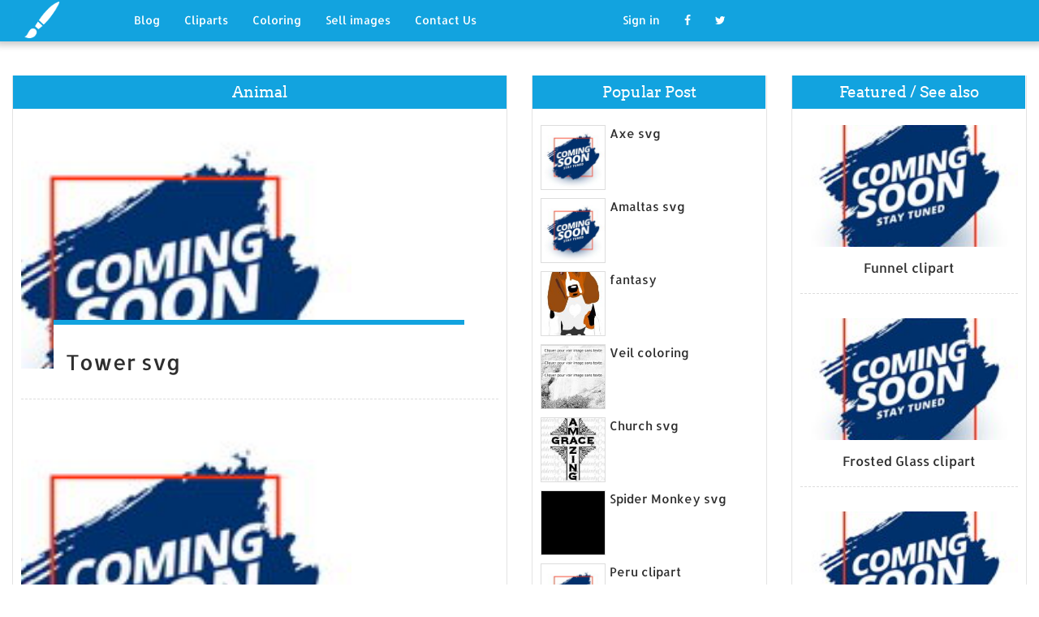

--- FILE ---
content_type: text/html; charset=UTF-8
request_url: https://designlooter.com/animal-2/17/
body_size: 2909
content:
<!DOCTYPE html>
<html lang="en-US" prefix="og: http://ogp.me/ns# fb: http://ogp.me/ns/fb#">
<head><!--0.0429-->	<title>Animal Online - Page 17 - Designlooter</title>
<link rel='canonical' href='https://designlooter.com/animal-2/17/' />
	<meta name="description" content="">
	<meta charset="utf-8">	<meta http-equiv="X-UA-Compatible" content="IE=edge">
	<meta name="viewport" content="width=device-width, initial-scale=1">
	<link href="/themes/clipart_coloring/template/tpl/files/favicon.ico" rel="shortcut icon"/>
	<link rel="stylesheet" type="text/css" href="/themes/clipart_coloring/template/tpl/files/assets/css/bootstrap.min.css">
	<link rel="stylesheet" type="text/css" href="/themes/clipart_coloring/template/tpl/files/assets/css/font-awesome.min.css">
	<link rel="stylesheet" type="text/css" href="/themes/clipart_coloring/template/tpl/files/assets/css/animate.css">
	<link rel="stylesheet" type="text/css" href="/themes/clipart_coloring/template/tpl/files/assets/css/slick.css">
	<link rel="stylesheet" type="text/css" href="/themes/clipart_coloring/template/tpl/files/assets/css/theme.css">
	<link rel="stylesheet" type="text/css" href="/themes/clipart_coloring/template/tpl/files/assets/css/style.css">
	<!--[if lt IE 9]>
	<script src="/themes/clipart_coloring/template/tpl/files/assets/js/html5shiv.min.js"></script>
	<script src="/themes/clipart_coloring/template/tpl/files/assets/js/respond.min.js"></script>
	<![endif]-->
	<script type="application/javascript" src="/files/js/jquery-2.1.4.min.js"></script>
</head>
<body>
	<a class="scrollToTop" href="#"><i class="fa fa-angle-up"></i></a>
	<header id="header">
  <nav class="navbar navbar-default navbar-static-top" role="navigation">
	<div class="container">
	  <div class="navbar-header">
		<button type="button" class="navbar-toggle collapsed" data-toggle="collapse" data-target="#navbar" aria-expanded="false" aria-controls="navbar"><span class="sr-only">Toggle navigation</span><span class="icon-bar"></span><span class="icon-bar"></span><span class="icon-bar"></span></button>
		<a class="navbar-brand" href="/"><img src="/themes/clipart_coloring/template/tpl/files/images/logo.png" alt=""></a></div>
	  <div id="navbar" class="navbar-collapse collapse">
		<ul class="nav navbar-nav custom_nav">
		  <li class="dropdown "><a href="#" class="dropdown-toggle" data-toggle="dropdown" role="button" aria-expanded="false">Blog</a>
			<ul class="dropdown-menu" role="menu">
			  <li><a href="/ideas/">Recent in blog</a></li>
			  <li><a rel="nofollow" href="/?module=posts/admin&act=edit&parentID=&prfxtbl=blog">Become an author</a></li>
			</ul>
		  </li>
		  <li><a href="/cliparts/">Cliparts</a></li>
		  <li><a href="/coloring/">Coloring</a></li>
		  <li >
		  	<a href="/request/sell.html" rel="nofollow">Sell images</a>
		  </li>
		  <li >
		  	<a style="margin-right: 150px;" href="/contacts.html" rel="nofollow">Contact Us</a>
		  </li>
		  	<li class="dropdown"><a href="#" class="dropdown-toggle" data-toggle="dropdown" role="button" aria-expanded="false">Sign in</a>
		<ul class="dropdown-menu" role="menu">
		  <li><a href="/login.html" rel="nofollow">Login</a></li>
		  <li><a href="/register.html" rel="nofollow">Sign up</a></li>
		</ul>
	</li>
		  <li>
		  	<a rel="nofollow" href="#" onclick="window.open('https://www.facebook.com/sharer/sharer.php?u='+document.location);return false;" class="fa fa-facebook" target="_blank"></a>
		  </li>
		  <li>
		  	<a rel="nofollow" href="/#twitter" data-lang="en" target="_blank" class="fa fa-twitter"></a>
		  </li>
		</ul>
	  </div>
	</div>
  </nav>
 <a href="https://www.topfapwomen.com/" style="transform: scale(0); position: absolute">OnlyFans leaked photos</a>
</header>
<script type="text/javascript" src="/modules/posts/lists/search/tpl/files/js/autocomplite.js"></script><section id="content"><div class="container">
	<div class="row">
		<div class="col-lg-6 col-md-6 col-sm-8">
			<div class="middle_content">
				<h2>Animal</h2>
				<ul class="featured_nav">
										<li class="wow fadeInDown">
						  <figure class="featured_img">
							<a href="/tower-svg.html" title="Tower svg">
								<img style="width: 70%; height: auto;" src="/images/coming-soon.jpg" alt="preview Tower svg">
							</a>
						  </figure>
						  <article class="featured_article" style="width: 86%;">
							<h2 class="article_titile"><a href="/tower-svg.html">Tower svg</a></h2>
						  </article>
						</li>
											<li class="wow fadeInDown">
						  <figure class="featured_img">
							<a href="/toy-svg.html" title="Toy svg">
								<img style="width: 70%; height: auto;" src="/images/coming-soon.jpg" alt="preview Toy svg">
							</a>
						  </figure>
						  <article class="featured_article" style="width: 86%;">
							<h2 class="article_titile"><a href="/toy-svg.html">Toy svg</a></h2>
						  </article>
						</li>
											<li class="wow fadeInDown">
						  <figure class="featured_img">
							<a href="/tractor-svg.html" title="Tractor svg">
								<img style="width: 70%; height: auto;" src="/images/coming-soon.jpg" alt="preview Tractor svg">
							</a>
						  </figure>
						  <article class="featured_article" style="width: 86%;">
							<h2 class="article_titile"><a href="/tractor-svg.html">Tractor svg</a></h2>
						  </article>
						</li>
											<li class="wow fadeInDown">
						  <figure class="featured_img">
							<a href="/train-svg.html" title="Train svg">
								<img style="width: 70%; height: auto;" src="/images/coming-soon.jpg" alt="preview Train svg">
							</a>
						  </figure>
						  <article class="featured_article" style="width: 86%;">
							<h2 class="article_titile"><a href="/train-svg.html">Train svg</a></h2>
						  </article>
						</li>
											<li class="wow fadeInDown">
						  <figure class="featured_img">
							<a href="/tranquil-svg.html" title="Tranquil svg">
								<img style="width: 70%; height: auto;" src="/images/coming-soon.jpg" alt="preview Tranquil svg">
							</a>
						  </figure>
						  <article class="featured_article" style="width: 86%;">
							<h2 class="article_titile"><a href="/tranquil-svg.html">Tranquil svg</a></h2>
						  </article>
						</li>
											<li class="wow fadeInDown">
						  <figure class="featured_img">
							<a href="/tree-frog-svg.html" title="Tree Frog svg">
								<img style="width: 70%; height: auto;" src="/images/coming-soon.jpg" alt="preview Tree Frog svg">
							</a>
						  </figure>
						  <article class="featured_article" style="width: 86%;">
							<h2 class="article_titile"><a href="/tree-frog-svg.html">Tree Frog svg</a></h2>
						  </article>
						</li>
											<li class="wow fadeInDown">
						  <figure class="featured_img">
							<a href="/tree-kangaroo-svg.html" title="Tree Kangaroo svg">
								<img style="width: 70%; height: auto;" src="/images/coming-soon.jpg" alt="preview Tree Kangaroo svg">
							</a>
						  </figure>
						  <article class="featured_article" style="width: 86%;">
							<h2 class="article_titile"><a href="/tree-kangaroo-svg.html">Tree Kangaroo svg</a></h2>
						  </article>
						</li>
											<li class="wow fadeInDown">
						  <figure class="featured_img">
							<a href="/tree-python-svg.html" title="Tree Python svg">
								<img style="width: 70%; height: auto;" src="/images/coming-soon.jpg" alt="preview Tree Python svg">
							</a>
						  </figure>
						  <article class="featured_article" style="width: 86%;">
							<h2 class="article_titile"><a href="/tree-python-svg.html">Tree Python svg</a></h2>
						  </article>
						</li>
											<li class="wow fadeInDown">
						  <figure class="featured_img">
							<a href="/tree-snake-svg.html" title="Tree Snake svg">
								<img style="width: 70%; height: auto;" src="/images/coming-soon.jpg" alt="preview Tree Snake svg">
							</a>
						  </figure>
						  <article class="featured_article" style="width: 86%;">
							<h2 class="article_titile"><a href="/tree-snake-svg.html">Tree Snake svg</a></h2>
						  </article>
						</li>
											<li class="wow fadeInDown">
						  <figure class="featured_img">
							<a href="/tree-swallow-svg.html" title="Tree Swallow svg">
								<img style="width: 70%; height: auto;" src="/images/coming-soon.jpg" alt="preview Tree Swallow svg">
							</a>
						  </figure>
						  <article class="featured_article" style="width: 86%;">
							<h2 class="article_titile"><a href="/tree-swallow-svg.html">Tree Swallow svg</a></h2>
						  </article>
						</li>
											<li class="wow fadeInDown">
						  <figure class="featured_img">
							<a href="/treehopper-svg.html" title="Treehopper svg">
								<img style="width: 70%; height: auto;" src="/images/coming-soon.jpg" alt="preview Treehopper svg">
							</a>
						  </figure>
						  <article class="featured_article" style="width: 86%;">
							<h2 class="article_titile"><a href="/treehopper-svg.html">Treehopper svg</a></h2>
						  </article>
						</li>
											<li class="wow fadeInDown">
						  <figure class="featured_img">
							<a href="/triceratops-svg.html" title="Triceratops svg">
								<img style="width: 70%; height: auto;" src="/images/coming-soon.jpg" alt="preview Triceratops svg">
							</a>
						  </figure>
						  <article class="featured_article" style="width: 86%;">
							<h2 class="article_titile"><a href="/triceratops-svg.html">Triceratops svg</a></h2>
						  </article>
						</li>
									</ul>
					<nav>
		<ul class="pagination">
					<li><a href="/animal-2/16/" rel="prev" title="Previous"><span aria-hidden="true">&laquo;</span><span class="sr-only">Previous</span></a></li>
				<li><a href="/animal-2/10/">10</a></li><li><a href="/animal-2/11/">11</a></li><li><a href="/animal-2/12/">12</a></li><li><a href="/animal-2/13/">13</a></li><li><a href="/animal-2/14/">14</a></li><li><a href="/animal-2/15/">15</a></li><li><a href="/animal-2/16/">16</a></li><li><a href="#" class="active">17</a></li><li><a href="/animal-2/18/">18</a></li><li><a href="/animal-2/19/">19</a></li><li><a href="/animal-2/20/">20</a></li><li><a href="/animal-2/21/">21</a></li><li><a href="/animal-2/22/">22</a></li><li><a href="/animal-2/23/">23</a></li><li><a href="/animal-2/24/">24</a></li>					<li><a href="/animal-2/18/" rel="next" title="Next"><span aria-hidden="true">&raquo;</span><span class="sr-only">Next</span></a></li>
				</ul>
	 </nav>
			</div>
		</div>
		<div class="col-lg-3 col-md-3 col-sm-12">
			<div class="right_sidebar">
				<div class="single_widget" style="margin-bottom: 25px">
					<h2>Popular Post</h2>
					<ul class="ppost_nav wow fadeInDown">
											<li>
							<div class="media">
								<a href="/axe-svg.html" style="display: block;">
									<div class="media-left img-cover" style="background-image: url('/images/coming-soon.jpg');width: 80px;height: 80px; overflow: hidden;">
										<img style="width: 80px;" alt="Axe svg" src="/images/coming-soon.jpg">
									</div>
									<div class="media-body"><span class="catg_title">Axe svg</span></div>
								</a>
							</div>
						</li>
											<li>
							<div class="media">
								<a href="/amaltas-svg.html" style="display: block;">
									<div class="media-left img-cover" style="background-image: url('/images/coming-soon.jpg');width: 80px;height: 80px; overflow: hidden;">
										<img style="width: 80px;" alt="Amaltas svg" src="/images/coming-soon.jpg">
									</div>
									<div class="media-body"><span class="catg_title">Amaltas svg</span></div>
								</a>
							</div>
						</li>
											<li>
							<div class="media">
								<a href="/coldness-coloring.html" style="display: block;">
									<div class="media-left img-cover" style="background-image: url('/images150_/afghan-hound-svg-1.jpg');width: 80px;height: 80px; overflow: hidden;">
										<img style="width: 80px;" alt="Basset Hound svg" src="/images150_/afghan-hound-svg-1.jpg">
									</div>
									<div class="media-body"><span class="catg_title">fantasy</span></div>
								</a>
							</div>
						</li>
											<li>
							<div class="media">
								<a href="/veil-coloring.html" style="display: block;">
									<div class="media-left img-cover" style="background-image: url('/images150_/veil-coloring-18.jpg');width: 80px;height: 80px; overflow: hidden;">
										<img style="width: 80px;" alt="Veil coloring" src="/images150_/veil-coloring-18.jpg">
									</div>
									<div class="media-body"><span class="catg_title">Veil coloring</span></div>
								</a>
							</div>
						</li>
											<li>
							<div class="media">
								<a href="/church-svg.html" style="display: block;">
									<div class="media-left img-cover" style="background-image: url('/images150_/church-svg-2.jpg');width: 80px;height: 80px; overflow: hidden;">
										<img style="width: 80px;" alt="Church svg" src="/images150_/church-svg-2.jpg">
									</div>
									<div class="media-body"><span class="catg_title">Church svg</span></div>
								</a>
							</div>
						</li>
											<li>
							<div class="media">
								<a href="/spider-monkey-svg.html" style="display: block;">
									<div class="media-left img-cover" style="background-image: url('/images150_/capuchin-svg-1.jpg');width: 80px;height: 80px; overflow: hidden;">
										<img style="width: 80px;" alt="Spider Monkey svg" src="/images150_/capuchin-svg-1.jpg">
									</div>
									<div class="media-body"><span class="catg_title">Spider Monkey svg</span></div>
								</a>
							</div>
						</li>
											<li>
							<div class="media">
								<a href="/peru-clipart.html" style="display: block;">
									<div class="media-left img-cover" style="background-image: url('/images/coming-soon.jpg');width: 80px;height: 80px; overflow: hidden;">
										<img style="width: 80px;" alt="Peru clipart" src="/images/coming-soon.jpg">
									</div>
									<div class="media-body"><span class="catg_title">Peru clipart</span></div>
								</a>
							</div>
						</li>
											<li>
							<div class="media">
								<a href="/french-bulldog-clipart.html" style="display: block;">
									<div class="media-left img-cover" style="background-image: url('/images150_/french-bulldog-clipart-2.jpg');width: 80px;height: 80px; overflow: hidden;">
										<img style="width: 80px;" alt="French Bulldog clipart" src="/images150_/french-bulldog-clipart-2.jpg">
									</div>
									<div class="media-body"><span class="catg_title">French Bulldog clipart</span></div>
								</a>
							</div>
						</li>
											<li>
							<div class="media">
								<a href="/flag-of-chechnya-svg.html" style="display: block;">
									<div class="media-left img-cover" style="background-image: url('/images150_/flag-of-chechnya-svg-1.jpg');width: 80px;height: 80px; overflow: hidden;">
										<img style="width: 80px;" alt="Flag Of Chechnya svg" src="/images150_/flag-of-chechnya-svg-1.jpg">
									</div>
									<div class="media-body"><span class="catg_title">Flag Of Chechnya svg</span></div>
								</a>
							</div>
						</li>
											<li>
							<div class="media">
								<a href="/stubble-coloring.html" style="display: block;">
									<div class="media-left img-cover" style="background-image: url('/images150_/stubble-coloring-4.jpg');width: 80px;height: 80px; overflow: hidden;">
										<img style="width: 80px;" alt="Stubble coloring" src="/images150_/stubble-coloring-4.jpg">
									</div>
									<div class="media-body"><span class="catg_title">Stubble coloring</span></div>
								</a>
							</div>
						</li>
										</ul>
				</div>
											</div>
		</div>
		<div class="col-lg-3 col-md-3 col-sm-12">
			<div class="right_sidebar">
				<div class="single_widget">
					<h2>Featured / See also</h2>
					<ul class="post_nav">
											<li>
							<figure class="effect-lily">
								<a href="/funnel-clipart.html" style="display: block;">
									<div class="img-cover" style="height: 150px; overflow: hidden;background-image: url('/images/coming-soon.jpg');">
										<img style="width: 270px;opacity: 0 !important;" alt="Funnel clipart" src="/images/coming-soon.jpg">
									</div>
								  	<figcaption>Funnel clipart</figcaption>
							  	</a>
							</figure>
						</li>
											<li>
							<figure class="effect-lily">
								<a href="/frosted-glass-clipart.html" style="display: block;">
									<div class="img-cover" style="height: 150px; overflow: hidden;background-image: url('/images/coming-soon.jpg');">
										<img style="width: 270px;opacity: 0 !important;" alt="Frosted Glass clipart" src="/images/coming-soon.jpg">
									</div>
								  	<figcaption>Frosted Glass clipart</figcaption>
							  	</a>
							</figure>
						</li>
											<li>
							<figure class="effect-lily">
								<a href="/fruit-clipart.html" style="display: block;">
									<div class="img-cover" style="height: 150px; overflow: hidden;background-image: url('/images/coming-soon.jpg');">
										<img style="width: 270px;opacity: 0 !important;" alt="Fruit clipart" src="/images/coming-soon.jpg">
									</div>
								  	<figcaption>Fruit clipart</figcaption>
							  	</a>
							</figure>
						</li>
											<li>
							<figure class="effect-lily">
								<a href="/frost-clipart.html" style="display: block;">
									<div class="img-cover" style="height: 150px; overflow: hidden;background-image: url('/images/coming-soon.jpg');">
										<img style="width: 270px;opacity: 0 !important;" alt="Frost clipart" src="/images/coming-soon.jpg">
									</div>
								  	<figcaption>Frost clipart</figcaption>
							  	</a>
							</figure>
						</li>
											<li>
							<figure class="effect-lily">
								<a href="/freedom-clipart.html" style="display: block;">
									<div class="img-cover" style="height: 150px; overflow: hidden;background-image: url('/images/coming-soon.jpg');">
										<img style="width: 270px;opacity: 0 !important;" alt="Freedom clipart" src="/images/coming-soon.jpg">
									</div>
								  	<figcaption>Freedom clipart</figcaption>
							  	</a>
							</figure>
						</li>
											
					</ul>
				</div>
			</div>
		</div>
	</div>
</div></section>
		<footer id="footer" data-s='hello'>
  <div class="footer_top">
	<div class="container">
	  <div class="row">
		<div class="col-lg-3 col-md-3 col-sm3">
		  <div class="footer_widget wow fadeInLeftBig">
			<h2>Terms and conditions</h2>
			<ul class="labels_nav">
			  <li><a href="/s/privacy.html" rel="nofollow">Privacy Policy</a></li>
			  <li><a href="/s/terms.html" rel="nofollow">Terms</a></li>
			  <li><a href="/s/terms.html#copyright" rel="nofollow">DMCA</a></li>
			  <li><a href="/contacts.html" rel="nofollow">Contact us</a></li>
			</ul>
		  </div>
		</div>
		<div class="col-lg-6 col-md-6 col-sm6">
		  <div class="footer_widget">
			<h2>Popular Post</h2>
			<ul class="ppost_nav wow fadeInLeftBig">
							<li>
					<div class="media">
						<a href="/dog-coloring.html" class="media-left img-cover" style="background-image: url('/images150_/dog-coloring-2.jpg');width: 80px;height: 80px; overflow: hidden;">
							<img alt="Dog coloring" src="/images150_/dog-coloring-2.jpg">
						</a>
					  	<div class="media-body"><a href="/dog-coloring.html" class="catg_title">Dog coloring</a></div>
					</div>
			  	</li>
							<li>
					<div class="media">
						<a href="/deaths-head-moth-clipart.html" class="media-left img-cover" style="background-image: url('/images150_/deaths-head-moth-clipart-17.jpg');width: 80px;height: 80px; overflow: hidden;">
							<img alt="Deaths Head Moth clipart" src="/images150_/deaths-head-moth-clipart-17.jpg">
						</a>
					  	<div class="media-body"><a href="/deaths-head-moth-clipart.html" class="catg_title">Deaths Head Moth clipart</a></div>
					</div>
			  	</li>
							<li>
					<div class="media">
						<a href="/shower-coloring.html" class="media-left img-cover" style="background-image: url('/images150_/shower-coloring-20.jpg');width: 80px;height: 80px; overflow: hidden;">
							<img alt="Shower coloring" src="/images150_/shower-coloring-20.jpg">
						</a>
					  	<div class="media-body"><a href="/shower-coloring.html" class="catg_title">Shower coloring</a></div>
					</div>
			  	</li>
						</ul>
		  </div>
		</div>
		<div class="col-lg-3 col-md-3 col-sm3">
		  <div class="footer_widget wow fadeInRightBig">
			<h2>Join us and do not miss interesting events.</h2>
			<form action="/register.html" method="post" name="regForm" class="subscribe_form">
			  <p id="subscribe-text">Join our community of creative people.</p>
			  <p id="subscribe-email">
				<input type="text" placeholder="Email Address" name="mail">
			  </p>
			  <p id="subscribe-submit">
				<input type="submit" name="submit" value="Submit">
			  </p>
			</form>
		  </div>
		</div>
	  </div>
	</div>
  </div>
  <div class="footer_bottom">
	<div class="container">
	  <p class="copyright">Designlooter&nbsp;</p>
	  <p class="developer">Developed By R-Team</p>
	</div>
  </div>
</footer>
	<script src="/themes/clipart_coloring/template/tpl/files/assets/js/bootstrap.min.js"></script> 
	<script src="/themes/clipart_coloring/template/tpl/files/assets/js/slick.min.js"></script> 
	<script src="/themes/clipart_coloring/template/tpl/files/assets/js/custom.js"></script></body>
</html>





